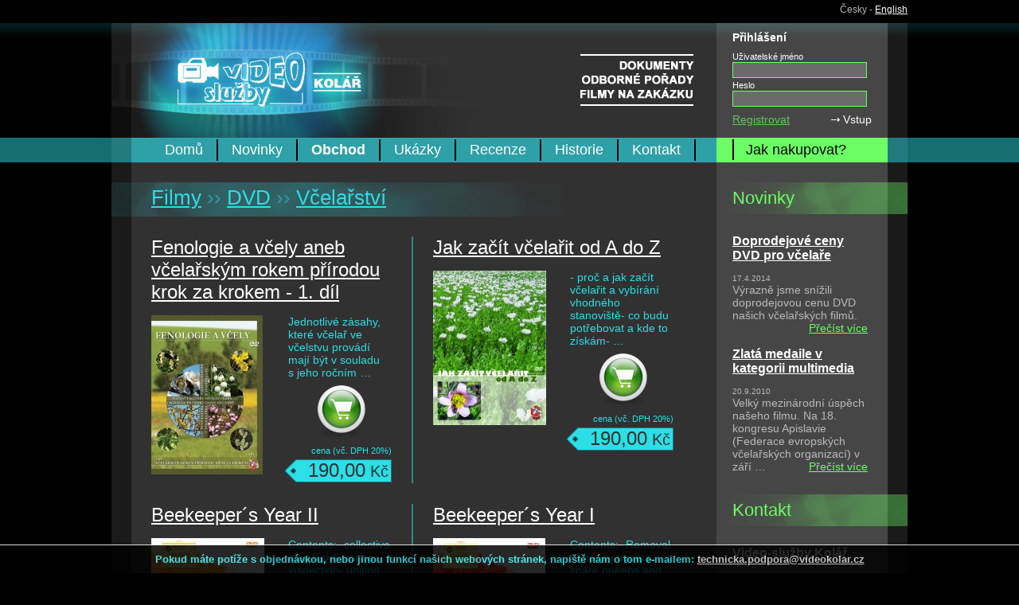

--- FILE ---
content_type: text/html
request_url: http://www.videokolar.cz/obchod/Vcelarstvi_3.html
body_size: 3780
content:
<?xml version="1.0" encoding="utf-8"?>
<!DOCTYPE html PUBLIC "-//W3C//DTD XHTML 1.0 Strict//EN" "http://www.w3.org/TR/xhtml1/DTD/xhtml1-strict.dtd">
<html xmlns="http://www.w3.org/1999/xhtml" xml:lang="cs" lang="cs">
    <head>
        <title>Videoslužby Kolář - Včelařství</title>
        <meta http-equiv="content-type" content="text/html; charset=utf-8" />
        <meta name="description" content="Včelařství" />
        <meta name="keywords" content="dokument,film,odborný pořad,film na zakázku,vlastní tvorba,video,kolář" />
        <link rel="shortcut icon" href="https://www.videokolar.cz//favicon.ico" />
        <link href="http://vjs.zencdn.net/5.8.8/video-js.css" rel="stylesheet">
        <link href="https://www.videokolar.cz/graphics/basic.css" rel="stylesheet" type="text/css" />
        <script type="text/javascript" src="https://www.videokolar.cz/js/basic.js"></script>
        <script src="http://vjs.zencdn.net/ie8/1.1.2/videojs-ie8.min.js"></script>
    </head>
    <body>
        <!-- jazyky -->
        <div id="langs">
Česky - <a href="?language=en" title="English">English</a></div>        <!-- jazyky END -->
        <div id="main">
            <!-- top obal -->
            <div id="top">
                <!-- hlavicka -->
                <div id="header">
                    <a href="https://www.videokolar.cz/" class="way_home"></a>
                    <img src="https://www.videokolar.cz//graphics/fg__header_offer.gif" width="143" height="65" alt="" class="offer" /> <!-- TODO: adjust this to reflect actual language -->
                    <!-- autentifikace -->
                        <div id="authentification">
        <h2>Přihlášení</h2>        <form method="post" action="https://www.videokolar.cz/?log=in" class="log_form">
            <fieldset>
                <label for="log_form_username">Uživatelské jméno</label><br />
                <input type="text" name="username" value="" id="log_form_username" /><br />
                <label for="log_form_pass">Heslo</label><br />
                <input type="password" name="password" value="" id="log_form_pass" />
                <div class="activities">
                    <a href="https://www.videokolar.cz/?p=register" class="toLeft">Registrovat</a>
                    <input type="submit" name="submit" value="Vstup" class="submit toRight" />
                    <div class="clear"></div>
                </div>
            </fieldset>
        </form>
    </div>
                    <!-- autentifikace END -->
                </div>
                <!-- hlavicka END -->
            </div>
            <!-- top obal END -->
            <!-- menu -->
            <div id="main_menu_env">
    <div id="main_menu">
        <div class="leftMenu toLeft">
        <ul id="menu" class="navig">
<li class="toLeft struct_1">
<a href="https://www.videokolar.cz/">Domů</a></li>
<li class="toLeft struct_2">
<a href="https://www.videokolar.cz/sekce/Novinky_2.html">Novinky</a></li>
<li class="toLeft struct_3">
<a href="https://www.videokolar.cz/sekce/Obchod_3.html">Obchod</a></li>
<li class="toLeft struct_4">
<a href="https://www.videokolar.cz/sekce/Ukazky_8.html">Ukázky</a></li>
<li class="toLeft struct_5">
<a href="https://www.videokolar.cz/sekce/Recenze_4.html">Recenze</a></li>
<li class="toLeft struct_6">
<a href="https://www.videokolar.cz/sekce/Historie_7.html">Historie</a></li>
<li class="toLeft struct_7">
<a href="https://www.videokolar.cz/sekce/Kontakt_5.html">Kontakt</a></li>
</ul>
        </div>
        <div class="rightMenu toRight">
                        <a href="https://www.videokolar.cz/sekce/Jak-nakupovat_6.html">Jak nakupovat?</a>
        </div>
    </div>
</div>            <!-- menu END -->
            <!-- content -->
            <div id="content_env">
                <!-- levy tok -->
                <div id="left_flow" class="toLeft">
                    <h1>
    <a href="https://www.videokolar.cz/sekce/Filmy_3.html">
        Filmy</a>
     <span class="rsaquo">&rsaquo;&rsaquo;</span> <a href="https://www.videokolar.cz/obchod/DVD_1.html">DVD</a> <span class="rsaquo">&rsaquo;&rsaquo;</span> <a href="https://www.videokolar.cz/obchod/Vcelarstvi_3.html">Včelařství</a></h1>


<div class="goods_previews">            <div class="item_preview toLeft">
                <div class="inside">
                    <h2><a href="https://www.videokolar.cz/zbozi/Fenologie-a-vcely-aneb-vcelarskym-rokem-prirodou-krok-za-krokem--1-dil_45.html">Fenologie a včely aneb včelařským rokem přírodou krok za krokem - 1. díl</a></h2>
                    <a href="https://www.videokolar.cz/zbozi/Fenologie-a-vcely-aneb-vcelarskym-rokem-prirodou-krok-za-krokem--1-dil_45.html" class="toLeft"><img src="https://www.videokolar.cz/data/foto/198/142_200.jpg" alt="Fenologie a včely aneb včelařským rokem přírodou krok za krokem - 1. díl" /></a>                    <div class="text toRight">
                         Jednotlivé  zásahy, které včelař ve včelstvu provádí mají být v souladu s jeho  ročním &hellip;                    </div>
                    <div class="others toRight">
                        <!-- <a href="https://www.videokolar.cz/zbozi/Fenologie-a-vcely-aneb-vcelarskym-rokem-prirodou-krok-za-krokem--1-dil_45.html" class="toDetail">detail filmu</a><br /> -->
                        <a href="https://www.videokolar.cz/obchod/Vcelarstvi_3.html?basket=add&amp;item=45" class="basketAdd" title="dát do košíku"></a>
                    </div>
                    <div class="price toRight">
                        cena (vč. DPH 20%)<br />
                        <div class="pricing"><strong> 190,00</strong> Kč</div>
                    </div>
                    <div class="clear"></div>
                </div>
            </div>
                        <div class="item_preview toLeft last">
                <div class="inside">
                    <h2><a href="https://www.videokolar.cz/zbozi/Jak-zacit-vcelarit-od-A-do-Z_42.html">Jak začít včelařit od A do Z</a></h2>
                    <a href="https://www.videokolar.cz/zbozi/Jak-zacit-vcelarit-od-A-do-Z_42.html" class="toLeft"><img src="https://www.videokolar.cz/data/foto/181/142_200.jpg" alt="Jak začít včelařit od A do Z" /></a>                    <div class="text toRight">
                         - proč a jak začít včelařit a vybírání vhodného stanoviště- co budu potřebovat a kde to získám- &hellip;                    </div>
                    <div class="others toRight">
                        <!-- <a href="https://www.videokolar.cz/zbozi/Jak-zacit-vcelarit-od-A-do-Z_42.html" class="toDetail">detail filmu</a><br /> -->
                        <a href="https://www.videokolar.cz/obchod/Vcelarstvi_3.html?basket=add&amp;item=42" class="basketAdd" title="dát do košíku"></a>
                    </div>
                    <div class="price toRight">
                        cena (vč. DPH 20%)<br />
                        <div class="pricing"><strong> 190,00</strong> Kč</div>
                    </div>
                    <div class="clear"></div>
                </div>
            </div>
            <div class="clear"></div>            <div class="item_preview toLeft">
                <div class="inside">
                    <h2><a href="https://www.videokolar.cz/zbozi/Beekeeper´s-Year-II_41.html">Beekeeper´s Year II</a></h2>
                    <a href="https://www.videokolar.cz/zbozi/Beekeeper´s-Year-II_41.html" class="toLeft"><img src="https://www.videokolar.cz/data/foto/175/142_200.jpg" alt="Beekeeper´s Year II" /></a>                    <div class="text toRight">
                         Contents:- collective play flight- spring inspection- uniting colonies- stores replenishment- watering- &hellip;                    </div>
                    <div class="others toRight">
                        <!-- <a href="https://www.videokolar.cz/zbozi/Beekeeper´s-Year-II_41.html" class="toDetail">detail filmu</a><br /> -->
                        <a href="https://www.videokolar.cz/obchod/Vcelarstvi_3.html?basket=add&amp;item=41" class="basketAdd" title="dát do košíku"></a>
                    </div>
                    <div class="price toRight">
                        cena (vč. DPH 20%)<br />
                        <div class="pricing"><strong> 190,00</strong> Kč</div>
                    </div>
                    <div class="clear"></div>
                </div>
            </div>
                        <div class="item_preview toLeft last">
                <div class="inside">
                    <h2><a href="https://www.videokolar.cz/zbozi/Beekeeper´s-Year-I_40.html">Beekeeper´s Year I</a></h2>
                    <a href="https://www.videokolar.cz/zbozi/Beekeeper´s-Year-I_40.html" class="toLeft"><img src="https://www.videokolar.cz/data/foto/172/142_200.jpg" alt="Beekeeper´s Year I" /></a>                    <div class="text toRight">
                         Contents:- Removal of honey supers- spare queens and colonies- creating an artifical swarm- wintering of spare &hellip;                    </div>
                    <div class="others toRight">
                        <!-- <a href="https://www.videokolar.cz/zbozi/Beekeeper´s-Year-I_40.html" class="toDetail">detail filmu</a><br /> -->
                        <a href="https://www.videokolar.cz/obchod/Vcelarstvi_3.html?basket=add&amp;item=40" class="basketAdd" title="dát do košíku"></a>
                    </div>
                    <div class="price toRight">
                        cena (vč. DPH 20%)<br />
                        <div class="pricing"><strong> 190,00</strong> Kč</div>
                    </div>
                    <div class="clear"></div>
                </div>
            </div>
            <div class="clear"></div>            <div class="item_preview toLeft">
                <div class="inside">
                    <h2><a href="https://www.videokolar.cz/zbozi/Vceli-pastva_38.html">Včelí pastva</a></h2>
                    <a href="https://www.videokolar.cz/zbozi/Vceli-pastva_38.html" class="toLeft"><img src="https://www.videokolar.cz/data/foto/155/142_200.jpg" alt="Včelí pastva" /></a>                    <div class="text toRight">
                         Film týkající se problematiky včelí pastvy vznikl ve spolupráci se včelařskou školou v Nasavrkách a &hellip;                    </div>
                    <div class="others toRight">
                        <!-- <a href="https://www.videokolar.cz/zbozi/Vceli-pastva_38.html" class="toDetail">detail filmu</a><br /> -->
                        <a href="https://www.videokolar.cz/obchod/Vcelarstvi_3.html?basket=add&amp;item=38" class="basketAdd" title="dát do košíku"></a>
                    </div>
                    <div class="price toRight">
                        cena (vč. DPH 20%)<br />
                        <div class="pricing"><strong> 190,00</strong> Kč</div>
                    </div>
                    <div class="clear"></div>
                </div>
            </div>
                        <div class="item_preview toLeft last">
                <div class="inside">
                    <h2><a href="https://www.videokolar.cz/zbozi/Vcelarsky-rok-2-dil_35.html">Včelařský rok 2. díl</a></h2>
                    <a href="https://www.videokolar.cz/zbozi/Vcelarsky-rok-2-dil_35.html" class="toLeft"><img src="https://www.videokolar.cz/data/foto/99/142_200.jpg" alt="Včelařský rok 2. díl" /></a>                    <div class="text toRight">
                         předjaří, jaro, časné léto, plné léto Velký mezinárodní úspěch našeho filmu. Na 18. kongresu &hellip;                    </div>
                    <div class="others toRight">
                        <!-- <a href="https://www.videokolar.cz/zbozi/Vcelarsky-rok-2-dil_35.html" class="toDetail">detail filmu</a><br /> -->
                        <a href="https://www.videokolar.cz/obchod/Vcelarstvi_3.html?basket=add&amp;item=35" class="basketAdd" title="dát do košíku"></a>
                    </div>
                    <div class="price toRight">
                        cena (vč. DPH 20%)<br />
                        <div class="pricing"><strong> 190,00</strong> Kč</div>
                    </div>
                    <div class="clear"></div>
                </div>
            </div>
            <div class="clear"></div>            <div class="item_preview toLeft">
                <div class="inside">
                    <h2><a href="https://www.videokolar.cz/zbozi/Vcelarsky-rok-1-dil_32.html">Včelařský rok 1. díl</a></h2>
                    <a href="https://www.videokolar.cz/zbozi/Vcelarsky-rok-1-dil_32.html" class="toLeft"><img src="https://www.videokolar.cz/data/foto/166/142_200.jpg" alt="Včelařský rok 1. díl" /></a>                    <div class="text toRight">
                         podletí, podzim, zima Velký mezinárodní úspěch našeho filmu. Na 18. kongresu Apislavie (Federace &hellip;                    </div>
                    <div class="others toRight">
                        <!-- <a href="https://www.videokolar.cz/zbozi/Vcelarsky-rok-1-dil_32.html" class="toDetail">detail filmu</a><br /> -->
                        <a href="https://www.videokolar.cz/obchod/Vcelarstvi_3.html?basket=add&amp;item=32" class="basketAdd" title="dát do košíku"></a>
                    </div>
                    <div class="price toRight">
                        cena (vč. DPH 20%)<br />
                        <div class="pricing"><strong> 190,00</strong> Kč</div>
                    </div>
                    <div class="clear"></div>
                </div>
            </div>
                        <div class="item_preview toLeft last">
                <div class="inside">
                    <h2><a href="https://www.videokolar.cz/zbozi/Medunka-a-Brunda_29.html">Medunka a Brunďa</a></h2>
                    <a href="https://www.videokolar.cz/zbozi/Medunka-a-Brunda_29.html" class="toLeft"><img src="https://www.videokolar.cz/data/foto/60/142_200.jpg" alt="Medunka a Brunďa" /></a>                    <div class="text toRight">
                         Včelí pohádka nejen o medu. Záznam veřejného představení pro děti, které vhodnou formou &hellip;                    </div>
                    <div class="others toRight">
                        <!-- <a href="https://www.videokolar.cz/zbozi/Medunka-a-Brunda_29.html" class="toDetail">detail filmu</a><br /> -->
                        <a href="https://www.videokolar.cz/obchod/Vcelarstvi_3.html?basket=add&amp;item=29" class="basketAdd" title="dát do košíku"></a>
                    </div>
                    <div class="price toRight">
                        cena (vč. DPH 20%)<br />
                        <div class="pricing"><strong> 150,00</strong> Kč</div>
                    </div>
                    <div class="clear"></div>
                </div>
            </div>
            <div class="clear"></div></div><div class="paging">
 <span class="selected">1</span> - <a href="?e=3&amp;from=4">2</a> - <a href="?e=3&amp;from=8">3</a> -<a href="?e=3&amp;from=4">Další &rsaquo;</a>
</div>
                        
                </div>
                <!-- levy tok END -->
                <div id="right_flow" class="toRight">
                    <!-- kosik -->
                                        <!-- kosik END -->
                    <!-- novinky -->
                            <div id="news_box">
            <h2>Novinky</h2>
                            <div class="preview toLeft last">
                    <h3><a href="https://www.videokolar.cz/clanky/Doprodejove-ceny-DVD-pro-vcelare_33.html">Doprodejové ceny DVD pro včelaře</a></h3>
                    <span class="date">17.4.2014</span><br />
                    <!-- neexistuhici preklad -->                    <!-- neexistuhici preklad --><!-- neexistuhici preklad --> Výrazně jsme snížili doprodejovou cenu DVD našich včelařských filmů.                    <a href="https://www.videokolar.cz/clanky/Doprodejove-ceny-DVD-pro-vcelare_33.html" class="toRight">Přečíst více</a>
                    <div class="clear"></div>
                </div>
                                <div class="preview toLeft last">
                    <h3><a href="https://www.videokolar.cz/clanky/Zlata-medaile-v-kategorii-multimedia_28.html">Zlatá medaile v kategorii multimedia</a></h3>
                    <span class="date">20.9.2010</span><br />
                    Velký mezinárodní úspěch našeho filmu.                       Na 18. kongresu Apislavie (Federace evropských včelařských organizací) v září &hellip;                    <a href="https://www.videokolar.cz/clanky/Zlata-medaile-v-kategorii-multimedia_28.html" class="toRight">Přečíst více</a>
                    <div class="clear"></div>
                </div>
                <div class="clear"></div>        </div>
                            <!-- novinky END -->
                    <!-- kontakt -->
                            <div id="contact_box">
            <h2>Kontakt</h2>
                            <div class="preview toLeft last">
                    <h3>Video-služby Kolář</h3>
                                                            <!-- <b>Automuseum Praga</b><br />
                    Pod Kaštany 32<br />
                    252 25 Zbuzany<br />
                    Praha - Západ<br /> -->
                    <br />
                    IČ 14992191<br />
                    <br />
                    Mobil: 602 610 373<br />
                    E-mail: <a href="mailto:video_kolar@volny.cz">video_kolar@volny.cz</a>
                </div>
                        </div>
                            <!-- kontakt END -->
                </div>
                <div class="clear"></div>
            </div>
            <!-- content END -->
            <!-- footer -->
            <div id="footer">
    <div class="toLeft leftSide">
        <ul id="footer_menu" class="toRight">
<li class="toLeft struct_1">
<a href="https://www.videokolar.cz/">Domů</a></li>
<li class="toLeft struct_2">
<a href="https://www.videokolar.cz/sekce/Novinky_2.html">Novinky</a></li>
<li class="toLeft struct_3">
<a href="https://www.videokolar.cz/sekce/Obchod_3.html">Obchod</a></li>
<li class="toLeft struct_4">
<a href="https://www.videokolar.cz/sekce/Ukazky_8.html">Ukázky</a></li>
<li class="toLeft struct_5">
<a href="https://www.videokolar.cz/sekce/Recenze_4.html">Recenze</a></li>
<li class="toLeft struct_6">
<a href="https://www.videokolar.cz/sekce/Historie_7.html">Historie</a></li>
<li class="toLeft struct_7">
<a href="https://www.videokolar.cz/sekce/Kontakt_5.html">Kontakt</a></li>
<li class="toLeft struct_8">
<a href="https://www.videokolar.cz/sekce/Jak-nakupovat_6.html">Jak nakupovat?</a></li>
<li class="toLeft struct_9">
<a href="https://www.videokolar.cz/sekce/Test-videa_9.html">Test videa</a></li>
</ul>
        <div class="clear"></div>
        © 2009 - Video-služby - Jiří Kolář    </div>
    <div class="toRight rightSide">
        Vyrobil Petr Kabrna<br />
    </div>
    <div class="clear"></div>
</div>            <!-- footer END -->
        </div>
        <div id="technical_strip">
    Pokud máte potíže s objednávkou, nebo jinou funkcí našich webových stránek, napiště nám o tom e-mailem: <a href="mailto:technicka.podpora@videokolar.cz">technicka.podpora@videokolar.cz</a>
</div>        <script type="text/javascript">
var gaJsHost = (("https:" == document.location.protocol) ? "https://ssl." : "http://www.");
document.write(unescape("%3Cscript src='" + gaJsHost + "google-analytics.com/ga.js' type='text/javascript'%3E%3C/script%3E"));
</script>
<script type="text/javascript">
try {
var pageTracker = _gat._getTracker("UA-3962465-14");
pageTracker._trackPageview();
} catch(err) {}</script>    </body>
</html>


--- FILE ---
content_type: text/css
request_url: https://www.videokolar.cz/graphics/basic.css
body_size: 3804
content:
/* basics ----------------------------------------------------------------------------- */

body {
    background: #000 url(bg__body.gif) repeat-x top;
    font-size: 14px;
    color: #bababa;
    text-align: center;
    font-family: arial, "lucida console", sans-serif;
    margin: 0;
    padding: 0;
}

* html .toLeft {
    margin-right:0px;
}

.toLeft {
    display:inline;
    float:left;
    position:relative;
}

.toRight {
    display:inline;
    float:right;
    position:relative;
}

* html .clear {
    margin-top:-2px;
}

.clear {
    border:medium none;
    clear:both;
    font-size:1px;
    height:1px;
    margin:-1px 0pt 0pt;
    padding:0pt;
    visibility:hidden;
}

a img {
    border:medium none;
}




/* main adjustment -------------------------------------------------------------------- */

a {
    text-decoration: underline;
    color: #d9d9d9;
}

a:hover {
    text-decoration: none;
}




/* main architecture ------------------------------------------------------------------ */

h2 {
    margin: 0;
    padding: 0 0 10px 0;
}

#main {
    width: 1000px;
    background: url(bg__main.gif);
    margin: 0 auto 25px auto;
    text-align: left;
}

#top {
    background: url(bg__top.gif) repeat-x top;
}




/* hlavicka --------------------------------------------------------------------------- */

#header {
    height: 144px;
    background: url(bg__header.jpg) no-repeat left bottom;
    position: relative;
}

#header a.way_home {
    height: 144px;
    position: absolute;
    left: 82px;
    top: 37px;
    width: 232px;
    height: 68px;
}

#header .offer {
    position: absolute;
    left: 589px;
    top: 39px;
}




/* jazyky ----------------------------------------------------------------------------- */

#langs {
    width: 1000px;
    margin: 0 auto;
    height: 29px;
    text-align: right;
    font-size: 12px;
    padding: 5px 0 0 0;
}

html[xmlns] #langs {
    height: 24px;
}

#langs span.selected, #langs a {
    color: white;
}




/* autentifikace ---------------------------------------------------------------------- */

#authentification {
    width: 240px;
    height: 144px;
    background: url(bg__authentification.gif) no-repeat left top;
    position: absolute;
    top: 0px;
    left: 760px;
    padding: 10px 45px 0 20px;
    color: white;
}

#authentification a {
    color: #61c75c;
}

#authentification h2 {
    font-size: 14px;
    padding-bottom: 7px;
}

html[xmlns] #authentification {
    height: 134px;
    width: 175px;
}

#authentification .log_form {
    margin: 0;
    padding: 0;
}

#authentification .log_form fieldset {
    margin: 0;
    padding: 0;
    border: 0;
}

#authentification .log_form label {
    font-size: 11px;
}

#authentification .log_form input {
    font-size: 12px;
    background: #6b6b6b;
    border: 1px solid #6cfe65;
    color: #6cfe65;
    padding: 2px;
    width: 163px;
}

#authentification .log_form input.submit {
    font-size: 14px;
    background: transparent url(fg__white_stripe.gif) no-repeat left 50%;
    border: none;
    color: #fff;
    width: auto;
    padding: 0 0 0 15px;
    cursor: pointer;
}

#authentification .log_form input.submit:hover {
    color: #d1d1d1;
    background-image: url(fg__silver_stripe.gif);
}

#authentification .log_form .activities {
    padding: 8px 0 0 0;
}




/* menu ------------------------------------------------------------------------------- */

#main_menu_env {
    background: #237a7f;
    padding: 0 25px;
}

#main_menu {
    background: #2da1a7;
    color: black;
    height: 31px; /* REMOVE THIS ! */
    font-size: 18px;
}

#main_menu .leftMenu {
    width: 720px;
    height: 31px;
}

#main_menu .leftMenu ul {
    margin: 0 0 0 25px;
    padding: 0;
}

#main_menu .leftMenu ul li {
    list-style-type: none;
    margin: 0;
    border-right: 2px solid black;
    margin: 2px 0 0 0;
    height: 27px;
}

#main_menu .leftMenu ul li a {
    color: white;
    text-decoration: none;
    padding: 3px 17px 2px 17px;
    display: block;
}

#main_menu .leftMenu ul li.struct_3 a {
    color: white;
    font-weight: bold;
}

#main_menu .leftMenu ul li a:hover {
    background: #124043;
}

#main_menu .leftMenu ul li.last {
    border-right: none;
}

#main_menu .rightMenu {
    width: 215px;
    background: #6cfe65;
    height: 31px;
}

#main_menu .rightMenu a {
    color: black;
    text-decoration: none;
    border-left: 2px solid black;
    display: block;
    margin: 2px 20px 0 20px;
    padding: 3px 10px 2px 15px;
}

#main_menu .rightMenu a:hover {
    background: #64bd60;
}




/* prednastaveni leveho toku --------------------------------------------------------- */

#left_flow {
    width: 760px;
    padding: 25px 0;
}

#left_flow h1 {
    margin: 0 0 25px 0;
    background: url(bg__left_flow_h1.jpg) no-repeat left top;
    padding: 4px 25px 8px 50px;
    color: #2cdee6;
    font-weight: normal;
    font-size: 26px;
}

#left_flow h1 a {
    color: #2cdee6;
}

#left_flow h1 span.rsaquo {
    color: #329ba0;
}




/* prednastaveni praveho toku --------------------------------------------------------- */

#right_flow {
    width: 240px;
}




/* paging ----------------------------------------------------------------------------- */

.paging {
    font-size: 18px;
    color: #1e696c;
    /* width: 100%; */
    text-align: center;
    margin: 25px 0 0 0;
    background: url(bg__paging.jpg) no-repeat left top;
    padding: 3px 50px 7px 50px;
}

.paging a, .paging span.selected {
    padding: 0 5px;
}

.paging a {
    color: #2cdee6;
}

.paging span.selected {
    color: #6cfe65;
}




/* footer */

#footer {
    background: url(bg__footer.gif);
    padding: 10px 0 15px 0;
    font-size: 11px;
    color: #acacac;
}

#footer a {
    text-decoration: none;
}

#footer a:hover {
    text-decoration: underline;
}

#footer .leftSide {
    width: 740px;
    text-align: right;
}

#footer .rightSide {
    width: 220px;
    text-align: left;
}

#footer_menu {
    margin: 0;
    padding: 0;
    width: auto;
}

#footer_menu li.toLeft {
    margin: 0;
    padding: 0 0 0 10px;
    list-style-type: none;
    display: block;
    width: auto;
}




/* right flow */
#right_flow {
    color: #bababa;
    padding: 0 0 25px 0;
}

#right_flow a {
    color: #6cfe65;
}

#right_flow h2 {
    background: url(bg__right_flow_h2.jpg) no-repeat right top;
    color: #6cfe65;
    font-size: 22px;
    font-weight: normal;
    margin: 25px 0 10px 0;
    padding: 7px 30px 7px 20px;
}

#right_flow h3 {
    color: #ffffff;
    font-size: 16px;
    font-weight: bold;
    margin: 0 0 10px 0;
    padding: 0;
}

#right_flow h3 a {
    color: #ffffff;
    text-decoration: underline;
}

#right_flow h3 a:hover {
    text-decoration: none;
}

#right_flow span.date {
    font-size: 10px;
}

#right_flow div.preview {
    padding: 0 50px 0 20px;
    margin: 15px 0 0 0;
}




/* shoping basket */

#basket {
    padding: 0 50px 0 20px;
}

#basket table {
    /* border: 1px solid silver; */
    margin: 0 0 5px 0;
}

#basket td {
    font-size: 12px;
    padding: 2px 0 2px 0;
}

#basket td strong {
    color: #fff;
}

#right_flow h2.basket_box_headline {
    color: white;
    font-weight: bold;
}

#basket a.order {
    margin-top: 15px;
    font-weight: bold;
    display: block;
    font-size: 18px;
    border: 6px solid #e6e6e6;
    padding: 10px 15px 15px 15px;
    background: #51a939;
    color: white;
    text-align: center;
    text-decoration: none;
    -moz-box-shadow: 0 0 5px black;
    -webkit-box-shadow: 0 0 5px black;
    box-shadow: 0 0 5px black;
}

#basket a.order:hover {
    background: #29820c;
}




/* login info */

#log_info {
    width: 240px;
    height: 144px;
    background: url(bg__authentification.gif) no-repeat left top;
    position: absolute;
    top: 0px;
    left: 760px;
    padding: 10px 45px 0 20px;
    color: white;
}

#log_info a {
    color: #61c75c;
}

#log_info h2 {
    font-size: 14px;
    padding-bottom: 7px;
}

html[xmlns] #log_info {
    height: 134px;
    width: 175px;
}




/* category list */

#left_flow .categoryList {
    background: url(bg__category_list.jpg) no-repeat left top;
}

#left_flow .categoryList h2 {
    color: #e7e378;
    font-size: 20px;
    margin: 0 0 10px 0;
    padding: 15px 20px 6px 50px;
    font-weight: normal;
}

#left_flow .categoryList ul {
    padding: 0 0 25px 50px;
    margin: 0;
    font-size: 16px;
    font-weight: bold;
}

#left_flow .categoryList ul ul {
    padding: 0 10px 15px 25px;
    margin: 0;
    font-size: 14px;
    font-weight: normal;
}

#left_flow .categoryList ul li {
    padding: 6px 0 0 0;
    list-style-type: none;
}

#left_flow .categoryList ul li a {
    color: #e7e378;
}




/* article_detail */

#article_detail {
    padding: 0 25px 25px 50px;
    line-height: 125%;
}

#article_detail p.datetime {
    color: #fff;
    font-size: 11px;
    margin: 0 10px 0 0;
    padding: 0;
}

#article_detail .perex {
    font-weight: bold;
    color: white;
}

.related_items h2 {
    color: #2CDEE6;
    font-size: 20px;
    margin: 0 0 10px 0;
    padding: 15px 20px 6px 0;
    font-weight: normal;
}

#article_detail .goods_previews {
    margin: 0;
    line-height: 125%;
}

#article_detail .goods_previews .categories a {
    text-decoration: none;
}

#article_detail .goods_previews .categories a:hover {
    text-decoration: underline;
}

#article_detail .goods_previews h2 {
    line-height: 26px;
}

#article_detail .goods_previews .text {
    line-height: 15px;
}

#article_detail .goods_previews .pricing {
    padding-top: 6px;
}

html[xmlns] #article_detail .goods_previews .pricing {
    height: 23px;
}




/* article_previews */

.article_previews {
    margin: 0 25px 25px 50px;
}

.related_items .article_previews, #hp .article_previews {
    margin: 0;
}

.article_previews .preview {
    width: 207px;
    margin: 0 25px 25px 0;
    border-right: 2px solid #2e888c;
    padding: 0 0 0 0;
}

.article_previews .last {
    width: 207px;
    margin: 0 0 25px 0;
    border: none;
}

.article_previews .inside {
    padding: 0 25px 0 0;
}

.article_previews h2 {
    font-size: 20px;
    font-weight: normal;
    color: #fff;
    margin: 0 0 10px 0;
    padding: 0;
}

.article_previews h3 {
    font-size: 18px;
    font-weight: normal;
    color: #fff;
    margin: 0 0 10px 0;
    padding: 0;
}

.article_previews img {
    margin: 0 0 10px 0;
}

.article_previews a {
    color: #6cfe65;
}

.article_previews h2 a, .article_previews  h3 a {
    color: #fff;
}




/* medium_envelope */

div.medium_envelope, .related_items .galleries .preview {
    margin: 0 0 25px 25px;
    padding: 25px;
    background: #262626 url(bg__media_envelope.jpg) no-repeat left top;
    width: 300px;
}

#item_detail div.medium_envelope {
    margin: 0 0 25px 0;
}

.related_items .galleries .preview {
    margin: 0 0 25px 0;
    width: 452px;
}

html[xmlns] .related_items .galleries .preview {
    margin: 0 0 25px 0;
    width: 402px;
}

div.medium_envelope .medium_photo {
    width: 300px;
}

.related_items .galleries .preview .medium_photo {
    width: 400px;
}

div.medium_envelope .medium_photogalery, .related_items .galleries .preview .medium_photogalery {
    margin: 15px 0 0 0;
}

div.medium_envelope .thumb, .related_items .galleries .preview .thumb {
    margin: 0 10px 10px 0;
}

div.medium_envelope a img, .related_items .galleries .preview a img {
    border: 1px solid #3f4b63;
}

div.medium_envelope a:hover img, .related_items .galleries .preview a:hover img {
    border: 1px solid #53617b;
}




/* contact_infos */

div.contact_infos {
    margin: 0 25px 25px 50px;
}

div.contact_infos strong {
    color: white;
}




/* goods_previews */

.goods_previews {
    margin: 0 25px 0 50px;
}

#hp .goods_previews {
    margin: 0;
}

.goods_previews .item_preview {
    margin: 0 25px 25px 0;
    border-right: 2px solid #2e888c;
    width: 327px;
}

.goods_previews .item_preview .inside {
    padding: 0 25px 0 0;
}

.goods_previews .last {
    margin: 0 0 25px 0;
    border: none;
}

.goods_previews h2 {
    font-size: 24px;
    color: white;
    font-weight: normal;
    padding: 0;
    margin: 0 0 15px 0;
}

.goods_previews h2 a {
    color: white;
}

.goods_previews div.text {
    width: 130px;
    color: #2cdee6;
}

.goods_previews .others {
    text-align: right;
    padding: 8px 0;
}

.goods_previews a.toDetail {
    color: #6cfe65;
}

.goods_previews a.basketAdd, #item_detail a.basketAdd {
    color: #fff;
    /* background: url(fg__white_stripe.gif) no-repeat left; */
    background: url(shoping_basket_add.gif) no-repeat left;
    padding: 0 15px;
    text-decoration: none;
    width: 66px;
    height: 68px;
    display: block;
}

.goods_previews a.basketAdd:hover, #item_detail a.basketAdd:hover {
    color: silver;
    background-image: url(shoping_basket_add.gif);
}

.goods_previews .price, #item_detail .price {
    font-size: 11px;
    color: #2cdee6;
    text-align: right;
}

.goods_previews .price .pricing, #item_detail .price .pricing {
    margin: 5px 0 0 0;
    background: #2cdee6 url(bg__goods_price.gif) no-repeat left;
    border-right: 1px solid #1d7579;
    font-size: 20px;
    color: #313131;
    font-weight: normal;
    height: 29px;
    padding: 0 3px 0 0;
    width: 130px;
}

.goods_previews .price strong, #item_detail .price strong {
    font-size: 24px;
    font-weight: normal;
}




/* item_detail */

#item_detail {
    margin: 0 25px 25px 50px;
}

#item_detail h2 {
    font-weight: normal;
    color: white;
    font-size: 20px;
    margin: 0 0 15px 0;
    padding: 0;
}

#item_detail table.specs td {
    border-bottom: 1px dotted white;
}

#item_detail table.specs td.value {
    color: white;
}

#item_detail .details {
    width: 305px;
}

#item_detail div.text {
    color: #2cdee6;
    width: 305px;
}

#item_detail div.link {
    width: 305px;
    text-align: right;
    padding: 10px 0;
}




/* hp */

#hp {
    padding: 0 25px 0 50px;
}

#hp h2 {
    margin: 0 0 20px 0;
    padding: 0;
    color: #2cdee6;
    font-weight: normal;
    font-size: 22px;
}




/* formular */

#left_flow form {
    padding: 0 25px 0 50px;
    margin: 0;
}

#left_flow form fieldset {
    border: 0;
    padding: 0;
    margin: 0;
}

#left_flow form input, #left_flow form textarea {
    padding: 3px;
    border: 1px solid #1d7579;
    background: #dffeff;
    color: #1d7579;
    width: 200px;
}

#left_flow form textarea {
    width: 350px;
    height: 80px;
}

#left_flow td.must input, #left_flow td.must textarea {
    background: white;
}

#left_flow input.submit {
    background: #1d7579;
    font-weight: bold;
    color: white;
    width: auto;
    padding: 5px 25px;
    cursor: pointer;
}

#left_flow .columnTitle {
    font-weight: bold;
    color: #b9e3e5;
}

#left_flow form h3 {
    font-size: 22px;
    color: #2cdee6;
    font-weight: normal;
    padding: 25px 0 15px 0;
    margin: 0;
}

#left_flow input.radio {
    width: auto;
    border: none;
    background: none;
}




/* my_orders */

#my_orders {
    padding: 0 25px 0 50px;
}

#my_orders td {
    border-bottom: 1px dotted #fff;
    padding: 5px 3px;
}

#my_orders td.columnTitle {
    border-bottom: 1px dotted #2cdee6;
}




/* basket_detail */

#basket_detail {
    padding: 0 25px 0 50px;
}

#basket_detail td a {
    color: #2CDEE6;
    font-weight: bold;
}

#basket_detail td {
    border-bottom: 1px dotted #fff;
    padding: 5px 3px;
}

#basket_detail tr.noBorder td {
    border: none;
    font-size: 18px;
    color: #fff;
}

#basket_detail .submiting {
    padding: 25px 0 0 0;
}

#basket_detail .submiting a {
    color: white;
    font-size: 15px;
    font-weight: bold;
}

#basket_detail .noVat, #create_order .noVat {
    font-size: 10px;
}




/* objedavka */

#create_order {
    padding: 0 25px 0 50px;
}

#create_order h2 {
    font-size: 22px;
    color: #2cdee6;
    font-weight: normal;
    padding: 25px 0 15px 0;
    margin: 0;
}

#create_order h2.without_reg_headline {
    font-weight: bold;
    color: white;
}

#create_order table.idleStyle td {
    border-bottom: 1px dotted #fff;
    padding: 5px 3px;
}

#create_order table.idleStyle tr.noBorder td {
    border: none;
    font-weight: bold;
    color: white;
}

#create_order form {
    margin: 0;
    padding: 0;
}

#create_order .submiting {
    padding: 25px 0 0 0;
}

#create_order .submiting a {
    color: white;
    font-size: 15px;
    font-weight: bold;
}

#create_order .endSubmiting {
    padding: 25px 0 0 0;
}

#create_order .endSubmiting a {
    color: #6cfe65;
    font-size: 24px;
}

#create_order form#temp_register table {
    width: 100%;
}

#create_order form#temp_register td {
    padding: 0 0 20px 0;
}

#create_order form#temp_register td label {
    font-size: 16px;
    font-weight: bold;
    display: block;
    margin: 0;
    cursor: pointer;
    color: white;
}

#create_order form#temp_register td input {
    font-size: 16px;
    background: white;
    width: 80%;
    padding: 5px;
}

#create_order form#temp_register td input#temp_submit {
    margin: 20px 0 0 0;
    width: 60%;
    color: white;
    background: #2CDEE6;
    border: 2px solid #2CDEE6;
    font-weight: bold;
    cursor: pointer;
}




/* notices */

.notice, .errors {
    border: 1px solid #527f50;
    background: #beecbc;
    color: #527f50;
    padding: 10px;
    margin: 0 25px 15px 50px;
}

.errors {
    border: 1px solid #ff0000;
    background: #ffe0c0;
    color: #ff0000;
}




/* categories */

#hp div.categories {
    padding: 0 0 5px 0;
}

#basket_detail td span.categories {
  font-weight: normal;
}

#hp div.categories a, #basket_detail td span.categories a {
    text-decoration: none;
    color: #2CDEE6;
    font-weight: normal;
}

#hp div.categories a:hover, #basket_detail td span.categories a:hover {
    text-decoration: underline;
}




/* video previews */

#previews {
    padding: 0 50px;
}

#previews .videoPlayer {
    width: 440px;
}

#previews .videoPlayer h2 {
    font-weight: normal;
    padding: 20px 0 0;
    margin: 0; 
}

#previews .videoList {
    width: 180px;
}

#previews .videoList ul {
    padding: 0;
    margin: 0;
}

#previews .videoList ul li {
    padding: 0 0 5px;
    margin: 0;
    list-style-type: none;
}

#previews .videoList ul li a {
    padding: 0 0 0 20px;
    background: url(play_button_idle.jpg) no-repeat left 50%;
}

#previews .videoList ul li.selected a {
    background: url(play_button.jpg) no-repeat left 50%;
    color: #6CFE65;
}


div.mail_message {
    padding: 7px 14px;
    background: #6CFE65;
    color: black;
    margin-bottom: 30px;
}




/* christmass promotion */

div#christmass_promotion {
    background: url(bg__christmass.gif) repeat-y left;
    padding: 20px 20px 20px 50px;
    margin: 0 0 30px 0;
}

div#christmass_promotion div.inner {
    padding: 16px 0 16px 115px;
    background: url(bg__christmass_inner.jpg) no-repeat left 50%;
}

div#christmass_promotion h2 {
    padding: 0;
    margin: 0;
    font-size: 18px;
    color: #ff9d00;
    font-weight: normal;
}

div#christmass_promotion p {
    padding: 0;
}




/* Technical strip */

div#technical_strip {
    position: fixed;
    bottom: 0;
    left: 0;
    z-index: 1000;
    width: 100%;
    height: 25px;
    padding: 10px 0 0 0;
    text-align: center;
    background: black;
    color: #2CDEE6;
    border: 1px solid white;
    border-width: 1px 0 0 0;
    font-weight: bold;
    font-size: 13px;
  	zoom: 1;
  	filter: alpha(opacity=85);
  	opacity: 0.85;
}



.video-js .vjs-big-play-button {
    top: 40%;
    left: 40%;
}

--- FILE ---
content_type: application/javascript
request_url: https://www.videokolar.cz/js/basic.js
body_size: 628
content:
window.onload = startPage;

function startPage() {
    pridatTargetBlank('new_window');
    nastavitAkceProGalerie('onclickChangeDetail');
}

function pridatTargetBlank (elmClassName) {
    var elms = document.getElementsByTagName('a');
    for (var i = 0; i < elms.length; i++) {
        if (elms[i].className == elmClassName) elms[i].target = '_blank';
    }
}

/* TODO: dokoncit toto... */

function nastavitAkceProGalerie (elmClassName) {
    var elms = document.getElementsByTagName('a');
    for (var i = 0; i < elms.length; i++) {
        if (elms[i].className == elmClassName) {
            elms[i].onmousedown = zmenDetailGalerie;
            elms[i].href = "javascript: void(0)";
        }
    }
}

function zmenDetailGalerie (e) {
    e = (e) ? e : window.event;
    var nosic;
    if (e.target) nosic = e.target;
    else if (e.srcElement) nosic = e.srcElement;
    if (nosic.nodeType == 3) nosic = nosic.parentNode;
    if (nosic.tagName == 'IMG') nosic = nosic.parentNode;
    var castiId = nosic.id.split('_');
    // alert(eval('images_'+castiId[1]+'['+castiId[2]+']'));
    var detailElm = document.getElementById('img_detail_'+castiId[1]);
    // <a href="http://www.domena.eu/temp_2/data/foto/24/full.jpg" class="new_window">
    var newDetailHTML = '<a href="'+eval('images_'+castiId[1]+'["imgUrls"]')+castiId[2]+'/full.jpg" target="_blank">\n';
    // <img src="http://www.wesna.eu/temp_2/data/foto/24/400_400.jpg" alt="detail 1" />
    var imageSizeString = eval('images_'+castiId[1]+'["'+castiId[2]+'_size"]');
    var imageSize = new Array();
    imageSize = imageSizeString.split('_');
    
    newDetailHTML = newDetailHTML + '<img src="'+eval('images_'+castiId[1]+'["imgUrls"]')+castiId[2]+'/'+eval('images_'+castiId[1]+'["fileNms"]')+'" alt="'+eval('images_'+castiId[1]+'["'+castiId[2]+'"]')+'" width="'+imageSize[0]+'" height="'+imageSize[1]+'" />\n';
    // </a>
    newDetailHTML = newDetailHTML + '</a>\n';
    
    detailElm.innerHTML = newDetailHTML; 
    return true;
}
